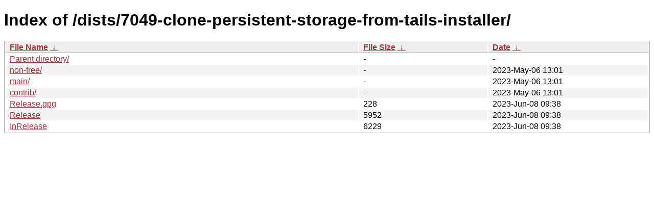

--- FILE ---
content_type: text/html
request_url: http://deb.tails.boum.org/dists/7049-clone-persistent-storage-from-tails-installer/?C=M&O=A
body_size: 2215
content:
<!DOCTYPE html><html><head><meta http-equiv="content-type" content="text/html; charset=utf-8"><meta name="viewport" content="width=device-width"><style type="text/css">body,html {background:#fff;font-family:"Bitstream Vera Sans","Lucida Grande","Lucida Sans Unicode",Lucidux,Verdana,Lucida,sans-serif;}tr:nth-child(even) {background:#f4f4f4;}th,td {padding:0.1em 0.5em;}th {text-align:left;font-weight:bold;background:#eee;border-bottom:1px solid #aaa;}#list {border:1px solid #aaa;width:100%;}a {color:#a33;}a:hover {color:#e33;}</style>

<title>Index of /dists/7049-clone-persistent-storage-from-tails-installer/</title>
</head><body><h1>Index of /dists/7049-clone-persistent-storage-from-tails-installer/</h1>
<table id="list"><thead><tr><th style="width:55%"><a href="?C=N&amp;O=A">File Name</a>&nbsp;<a href="?C=N&amp;O=D">&nbsp;&darr;&nbsp;</a></th><th style="width:20%"><a href="?C=S&amp;O=A">File Size</a>&nbsp;<a href="?C=S&amp;O=D">&nbsp;&darr;&nbsp;</a></th><th style="width:25%"><a href="?C=M&amp;O=A">Date</a>&nbsp;<a href="?C=M&amp;O=D">&nbsp;&darr;&nbsp;</a></th></tr></thead>
<tbody><tr><td class="link"><a href="../?C=M&amp;O=A">Parent directory/</a></td><td class="size">-</td><td class="date">-</td></tr>
<tr><td class="link"><a href="non-free/?C=M&amp;O=A" title="non-free">non-free/</a></td><td class="size">-</td><td class="date">2023-May-06 13:01</td></tr>
<tr><td class="link"><a href="main/?C=M&amp;O=A" title="main">main/</a></td><td class="size">-</td><td class="date">2023-May-06 13:01</td></tr>
<tr><td class="link"><a href="contrib/?C=M&amp;O=A" title="contrib">contrib/</a></td><td class="size">-</td><td class="date">2023-May-06 13:01</td></tr>
<tr><td class="link"><a href="Release.gpg" title="Release.gpg">Release.gpg</a></td><td class="size">                228</td><td class="date">2023-Jun-08 09:38</td></tr>
<tr><td class="link"><a href="Release" title="Release">Release</a></td><td class="size">               5952</td><td class="date">2023-Jun-08 09:38</td></tr>
<tr><td class="link"><a href="InRelease" title="InRelease">InRelease</a></td><td class="size">               6229</td><td class="date">2023-Jun-08 09:38</td></tr>
</tbody></table></body></html>